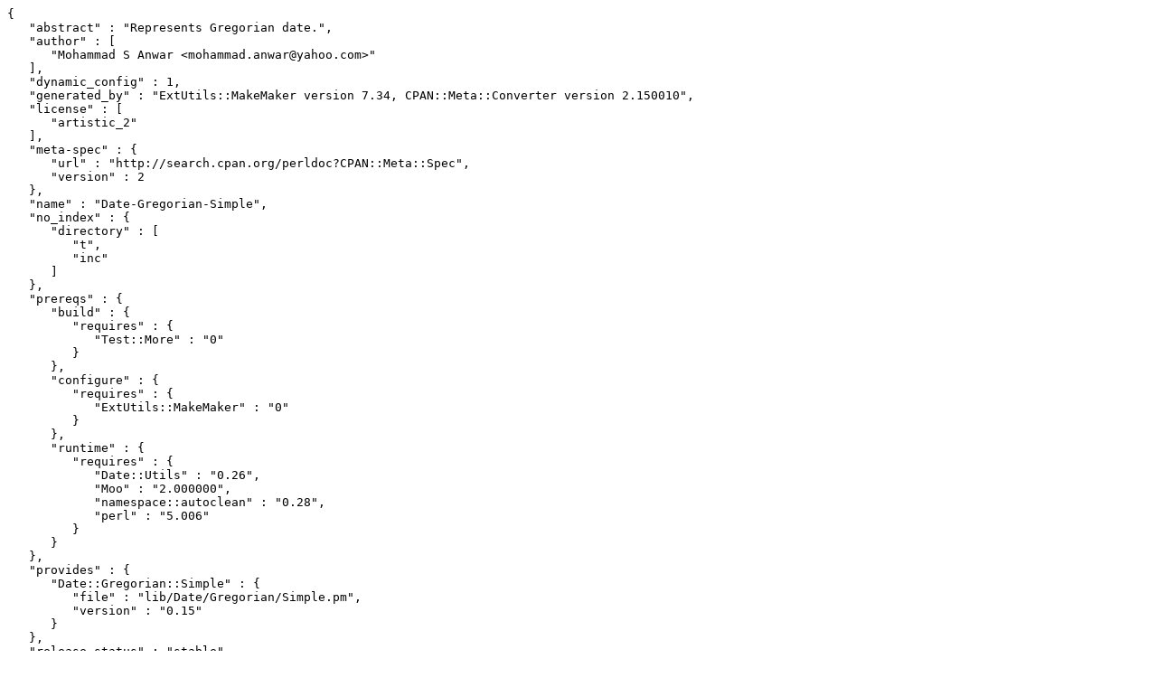

--- FILE ---
content_type: text/plain; charset=utf-8
request_url: https://mirrors.sjtug.sjtu.edu.cn/cpan/modules/by-authors/id/M/MA/MANWAR/Date-Gregorian-Simple-0.15.meta
body_size: 448
content:
{
   "abstract" : "Represents Gregorian date.",
   "author" : [
      "Mohammad S Anwar <mohammad.anwar@yahoo.com>"
   ],
   "dynamic_config" : 1,
   "generated_by" : "ExtUtils::MakeMaker version 7.34, CPAN::Meta::Converter version 2.150010",
   "license" : [
      "artistic_2"
   ],
   "meta-spec" : {
      "url" : "http://search.cpan.org/perldoc?CPAN::Meta::Spec",
      "version" : 2
   },
   "name" : "Date-Gregorian-Simple",
   "no_index" : {
      "directory" : [
         "t",
         "inc"
      ]
   },
   "prereqs" : {
      "build" : {
         "requires" : {
            "Test::More" : "0"
         }
      },
      "configure" : {
         "requires" : {
            "ExtUtils::MakeMaker" : "0"
         }
      },
      "runtime" : {
         "requires" : {
            "Date::Utils" : "0.26",
            "Moo" : "2.000000",
            "namespace::autoclean" : "0.28",
            "perl" : "5.006"
         }
      }
   },
   "provides" : {
      "Date::Gregorian::Simple" : {
         "file" : "lib/Date/Gregorian/Simple.pm",
         "version" : "0.15"
      }
   },
   "release_status" : "stable",
   "resources" : {
      "repository" : {
         "type" : "git",
         "url" : "https://github.com/manwar/Date-Gregorian-Simple.git",
         "web" : "https://github.com/manwar/Date-Gregorian-Simple"
      }
   },
   "version" : "0.15",
   "x_serialization_backend" : "JSON::PP version 4.00"
}
